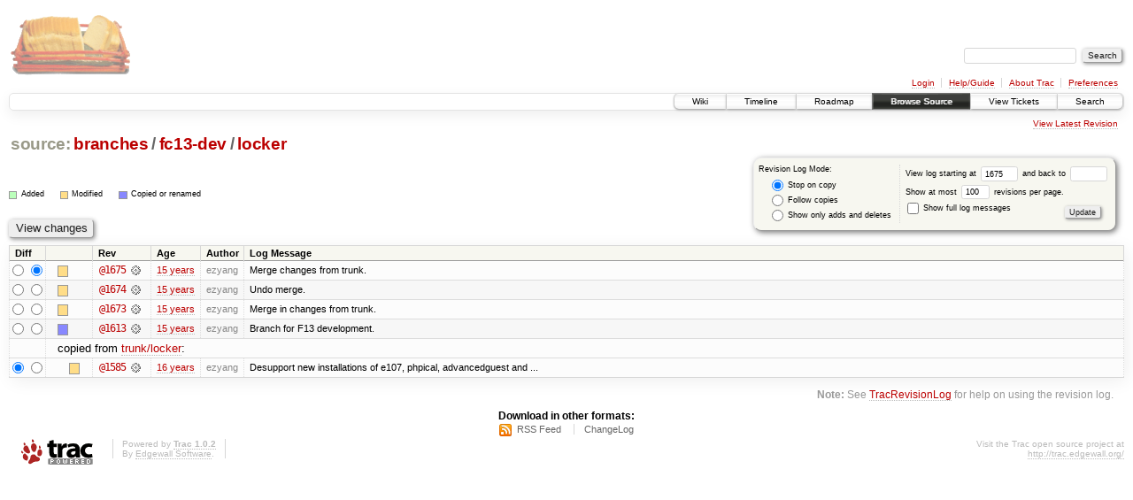

--- FILE ---
content_type: text/html;charset=utf-8
request_url: https://scripts.mit.edu/trac/log/branches/fc13-dev/locker?rev=1675
body_size: 15775
content:
<!DOCTYPE html PUBLIC "-//W3C//DTD XHTML 1.0 Strict//EN" "http://www.w3.org/TR/xhtml1/DTD/xhtml1-strict.dtd">
<html xmlns="http://www.w3.org/1999/xhtml">
  
  


  <head>
    <title>
      branches/fc13-dev/locker (log) – scripts.mit.edu
    </title>
      <meta http-equiv="Content-Type" content="text/html; charset=UTF-8" />
      <meta http-equiv="X-UA-Compatible" content="IE=edge" />
    <!--[if IE]><script type="text/javascript">
      if (/^#__msie303:/.test(window.location.hash))
        window.location.replace(window.location.hash.replace(/^#__msie303:/, '#'));
    </script><![endif]-->
        <link rel="search" href="/trac/search" />
        <link rel="help" href="/trac/wiki/TracGuide" />
        <link rel="alternate" href="/trac/log/branches/fc13-dev/locker?format=rss&amp;rev=1675&amp;limit=100&amp;mode=stop_on_copy" type="application/rss+xml" class="rss" title="RSS Feed" /><link rel="alternate" href="/trac/log/branches/fc13-dev/locker?format=changelog&amp;rev=1675&amp;limit=100&amp;mode=stop_on_copy" type="text/plain" title="ChangeLog" />
        <link rel="up" href="/trac/browser/branches/fc13-dev?rev=1675" title="Parent directory" />
        <link rel="start" href="/trac/wiki" />
        <link rel="stylesheet" href="/trac/chrome/common/css/trac.css" type="text/css" /><link rel="stylesheet" href="/trac/chrome/common/css/diff.css" type="text/css" /><link rel="stylesheet" href="/trac/chrome/common/css/browser.css" type="text/css" />
        <link rel="shortcut icon" href="/trac/chrome/common/trac.ico" type="image/x-icon" />
        <link rel="icon" href="/trac/chrome/common/trac.ico" type="image/x-icon" />
      <link type="application/opensearchdescription+xml" rel="search" href="/trac/search/opensearch" title="Search scripts.mit.edu" />
      <script type="text/javascript" charset="utf-8" src="/trac/chrome/common/js/jquery.js"></script>
      <script type="text/javascript" charset="utf-8" src="/trac/chrome/common/js/babel.js"></script>
      <script type="text/javascript" charset="utf-8" src="/trac/chrome/common/js/trac.js"></script>
      <script type="text/javascript" charset="utf-8" src="/trac/chrome/common/js/search.js"></script>
    <script type="text/javascript">
      jQuery(document).ready(function($) {
        $(".trac-autofocus").focus();
        $(".trac-target-new").attr("target", "_blank");
        setTimeout(function() { $(".trac-scroll").scrollToTop() }, 1);
        $(".trac-disable-on-submit").disableOnSubmit();
      });
    </script>
  </head>
  <body>
    <div id="banner">
      <div id="header">
        <a id="logo" href="http://scripts.mit.edu/trac/"><img src="/trac/chrome/site/scripts.png" alt="" /></a>
      </div>
      <form id="search" action="/trac/search" method="get">
        <div>
          <label for="proj-search">Search:</label>
          <input type="text" id="proj-search" name="q" size="18" value="" />
          <input type="submit" value="Search" />
        </div>
      </form>
      <div id="metanav" class="nav">
    <ul>
      <li class="first"><a href="/trac/login">Login</a></li><li><a href="/trac/wiki/TracGuide">Help/Guide</a></li><li><a href="/trac/about">About Trac</a></li><li class="last"><a href="/trac/prefs">Preferences</a></li>
    </ul>
  </div>
    </div>
    <div id="mainnav" class="nav">
    <ul>
      <li class="first"><a href="/trac/wiki">Wiki</a></li><li><a href="/trac/timeline">Timeline</a></li><li><a href="/trac/roadmap">Roadmap</a></li><li class="active"><a href="/trac/browser">Browse Source</a></li><li><a href="/trac/query">View Tickets</a></li><li class="last"><a href="/trac/search">Search</a></li>
    </ul>
  </div>
    <div id="main">
      <div id="ctxtnav" class="nav">
        <h2>Context Navigation</h2>
        <ul>
          <li class="last first"><a href="/trac/browser/branches/fc13-dev/locker">View Latest Revision</a></li>
        </ul>
        <hr />
      </div>
    <div id="content" class="log">
      <h1>
<a class="pathentry first" href="/trac/browser?rev=1675" title="Go to repository root">source:</a>
<a class="pathentry" href="/trac/browser/branches?rev=1675" title="View branches">branches</a><span class="pathentry sep">/</span><a class="pathentry" href="/trac/browser/branches/fc13-dev?rev=1675" title="View fc13-dev">fc13-dev</a><span class="pathentry sep">/</span><a class="pathentry" href="/trac/browser/branches/fc13-dev/locker?rev=1675" title="View locker">locker</a>
<br style="clear: both" />
</h1>
      <form id="prefs" action="" method="get">
        <div>
          <input type="hidden" name="action" value="stop_on_copy" />
          <div class="choice">
            <fieldset>
              <legend>Revision Log Mode:</legend>
              <label>
                <input type="radio" id="stop_on_copy" name="mode" value="stop_on_copy" checked="checked" />
                Stop on copy
              </label>
              <label>
                <input type="radio" id="follow_copy" name="mode" value="follow_copy" />
                Follow copies
              </label>
              <label>
                <input type="radio" id="path_history" name="mode" value="path_history" />
                Show only adds and deletes
              </label>
            </fieldset>
          </div>
          <label>
              View log starting at
              <input type="text" id="rev" name="rev" value="1675" size="5" />
            </label>
            <label>
              and back to
              <input type="text" id="stop_rev" name="stop_rev" size="5" />
            </label><br />
          <label>
              Show at most
              <input type="text" id="limit" name="limit" value="100" size="3" maxlength="3" />
              revisions per page.
            </label><br />
          <label>
            <input type="checkbox" id="verbose" name="verbose" />
            Show full log messages
          </label>
        </div>
        <div class="buttons">
          <input type="submit" value="Update" />
        </div>
      </form>
      <div class="diff">
        <div class="legend" id="file-legend">
          <h3>Legend:</h3>
          <dl>
            <dt class="add"></dt><dd>Added</dd>
            <dt class="mod"></dt><dd>Modified</dd>
            <dt class="cp"></dt><dd>Copied or renamed</dd>
          </dl>
        </div>
      </div>
      <form class="printableform" action="/trac/changeset" method="get">
        <div class="buttons">
          <input type="hidden" name="reponame" />
          <input type="submit" value="View changes" title="Diff from Old Revision to New Revision (as selected in the Diff column)" />
        </div>
        <table class="listing chglist">
          <thead>
            <tr>
              <th class="diff" title="Old / New">Diff</th>
              <th class="change"></th>
              <th class="rev">Rev</th>
              <th class="age">Age</th>
              <th class="author">Author</th>
              <th class="summary">Log Message</th>
            </tr>
          </thead>
          <tbody>
                <tr class="even">
                  <td class="diff">
                    <input type="radio" name="old" value="1675@branches/fc13-dev/locker" title="From [1675]" />
                    <input type="radio" name="new" value="1675@branches/fc13-dev/locker" checked="checked" title="To [1675]" />
                  </td>
                    <td class="change" style="padding-left: 1em">
                      <a href="/trac/log/branches/fc13-dev/locker?rev=1675" title="View log starting at this revision">
                        <span class="edit"></span>
                        <span class="comment">(edit)</span>
                      </a>
                    </td>
                    <td class="rev">
                      <a href="/trac/browser/branches/fc13-dev/locker?rev=1675" title="Browse at revision 1675">
                        @1675</a>
                        <a class="chgset" href="/trac/changeset/1675/branches/fc13-dev/locker" title="View changeset [1675] restricted to branches/fc13-dev/locker"> </a>
                    </td>
                    <td class="age"><a class="timeline" href="/trac/timeline?from=2010-09-26T15%3A24%3A23-04%3A00&amp;precision=second" title="See timeline at Sep 26, 2010, 3:24:23 PM">15 years</a></td>
                    <td class="author">ezyang</td>
                    <td class="summary">
                      Merge changes from trunk.
                    </td>
                </tr>
                <tr class="odd">
                  <td class="diff">
                    <input type="radio" name="old" value="1674@branches/fc13-dev/locker" title="From [1674]" />
                    <input type="radio" name="new" value="1674@branches/fc13-dev/locker" title="To [1674]" />
                  </td>
                    <td class="change" style="padding-left: 1em">
                      <a href="/trac/log/branches/fc13-dev/locker?rev=1674" title="View log starting at this revision">
                        <span class="edit"></span>
                        <span class="comment">(edit)</span>
                      </a>
                    </td>
                    <td class="rev">
                      <a href="/trac/browser/branches/fc13-dev/locker?rev=1674" title="Browse at revision 1674">
                        @1674</a>
                        <a class="chgset" href="/trac/changeset/1674/branches/fc13-dev/locker" title="View changeset [1674] restricted to branches/fc13-dev/locker"> </a>
                    </td>
                    <td class="age"><a class="timeline" href="/trac/timeline?from=2010-09-26T15%3A23%3A31-04%3A00&amp;precision=second" title="See timeline at Sep 26, 2010, 3:23:31 PM">15 years</a></td>
                    <td class="author">ezyang</td>
                    <td class="summary">
                      Undo merge.
                    </td>
                </tr>
                <tr class="even">
                  <td class="diff">
                    <input type="radio" name="old" value="1673@branches/fc13-dev/locker" title="From [1673]" />
                    <input type="radio" name="new" value="1673@branches/fc13-dev/locker" title="To [1673]" />
                  </td>
                    <td class="change" style="padding-left: 1em">
                      <a href="/trac/log/branches/fc13-dev/locker?rev=1673" title="View log starting at this revision">
                        <span class="edit"></span>
                        <span class="comment">(edit)</span>
                      </a>
                    </td>
                    <td class="rev">
                      <a href="/trac/browser/branches/fc13-dev/locker?rev=1673" title="Browse at revision 1673">
                        @1673</a>
                        <a class="chgset" href="/trac/changeset/1673/branches/fc13-dev/locker" title="View changeset [1673] restricted to branches/fc13-dev/locker"> </a>
                    </td>
                    <td class="age"><a class="timeline" href="/trac/timeline?from=2010-09-26T15%3A17%3A59-04%3A00&amp;precision=second" title="See timeline at Sep 26, 2010, 3:17:59 PM">15 years</a></td>
                    <td class="author">ezyang</td>
                    <td class="summary">
                      Merge in changes from trunk.
                    </td>
                </tr>
                <tr class="odd">
                  <td class="diff">
                    <input type="radio" name="old" value="1613@branches/fc13-dev/locker" title="From [1613]" />
                    <input type="radio" name="new" value="1613@branches/fc13-dev/locker" title="To [1613]" />
                  </td>
                    <td class="change" style="padding-left: 1em">
                      <a href="/trac/log/branches/fc13-dev/locker?rev=1613" title="View log starting at this revision">
                        <span class="copy"></span>
                        <span class="comment">(copy)</span>
                      </a>
                    </td>
                    <td class="rev">
                      <a href="/trac/browser/branches/fc13-dev/locker?rev=1613" title="Browse at revision 1613">
                        @1613</a>
                        <a class="chgset" href="/trac/changeset/1613/branches/fc13-dev/locker" title="View changeset [1613] restricted to branches/fc13-dev/locker"> </a>
                    </td>
                    <td class="age"><a class="timeline" href="/trac/timeline?from=2010-09-06T17%3A52%3A37-04%3A00&amp;precision=second" title="See timeline at Sep 6, 2010, 5:52:37 PM">15 years</a></td>
                    <td class="author">ezyang</td>
                    <td class="summary">
                      Branch for F13 development.
                    </td>
                </tr>
                <tr class="even">
                  <td></td>
                  <td class="copyfrom_path" colspan="6" style="padding-left: 1em">
                    copied from <a href="/trac/browser/trunk/locker?rev=1585">trunk/locker</a>:
                  </td>
                </tr>
                <tr class="even">
                  <td class="diff">
                    <input type="radio" name="old" value="1585@trunk/locker" checked="checked" title="From [1585]" />
                    <input type="radio" name="new" value="1585@trunk/locker" title="To [1585]" />
                  </td>
                    <td class="change" style="padding-left: 2em">
                      <a href="/trac/log/trunk/locker?rev=1585" title="View log starting at this revision">
                        <span class="edit"></span>
                        <span class="comment">(edit)</span>
                      </a>
                    </td>
                    <td class="rev">
                      <a href="/trac/browser/trunk/locker?rev=1585" title="Browse at revision 1585">
                        @1585</a>
                        <a class="chgset" href="/trac/changeset/1585/trunk/locker" title="View changeset [1585] restricted to trunk/locker"> </a>
                    </td>
                    <td class="age"><a class="timeline" href="/trac/timeline?from=2010-07-07T02%3A01%3A41-04%3A00&amp;precision=second" title="See timeline at Jul 7, 2010, 2:01:41 AM">16 years</a></td>
                    <td class="author">ezyang</td>
                    <td class="summary">
                      Desupport new installations of e107, phpical, advancedguest and ...
                    </td>
                </tr>
          </tbody>
        </table>
      </form>
      <div id="help"><strong>Note:</strong> See <a href="/trac/wiki/TracRevisionLog">TracRevisionLog</a>
        for help on using the revision log.</div>
    </div>
    <div id="altlinks">
      <h3>Download in other formats:</h3>
      <ul>
        <li class="first">
          <a rel="nofollow" href="/trac/log/branches/fc13-dev/locker?format=rss&amp;rev=1675&amp;limit=100&amp;mode=stop_on_copy" class="rss">RSS Feed</a>
        </li><li class="last">
          <a rel="nofollow" href="/trac/log/branches/fc13-dev/locker?format=changelog&amp;rev=1675&amp;limit=100&amp;mode=stop_on_copy">ChangeLog</a>
        </li>
      </ul>
    </div>
    </div>
    <div id="footer" lang="en" xml:lang="en"><hr />
      <a id="tracpowered" href="http://trac.edgewall.org/"><img src="/trac/chrome/common/trac_logo_mini.png" height="30" width="107" alt="Trac Powered" /></a>
      <p class="left">Powered by <a href="/trac/about"><strong>Trac 1.0.2</strong></a><br />
        By <a href="http://www.edgewall.org/">Edgewall Software</a>.</p>
      <p class="right">Visit the Trac open source project at<br /><a href="http://trac.edgewall.org/">http://trac.edgewall.org/</a></p>
    </div>
  </body>
</html>